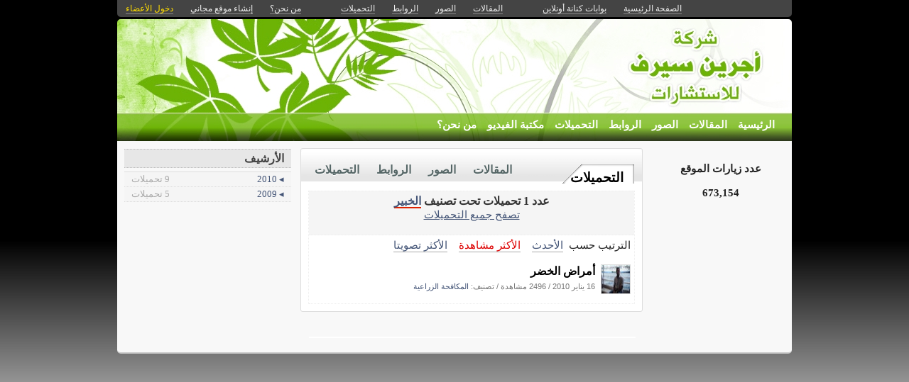

--- FILE ---
content_type: text/javascript; charset=utf-8
request_url: http://kenanaonline.com/users/44541/months/download/1285585003
body_size: 725
content:
Element.replace("months", "\u003Cstyle type=\"text/css\" media=\"screen\"\u003E\n  ul.months  {padding:0px 0px;margin:0px 0px;list-style:none;}\n  ul.months li  {padding:0px 0px;margin:0px 0px;list-style:none;}\n  ul.months li a {display:block; padding:2px 10px;margin:0px 0px;background:#F5F5F5;font:normal normal 10pt 'Tahoma';border-bottom:1px dotted #ddd;}\n  ul.months li a span {float:left;font:normal normal 10pt Tahoma;color:#aaa;}\n\u003C/style\u003E\n          \u003Cdiv  class=\"box  clr\" \u003E\n            \u003Cdiv class=\"box_top\"\u003E\n              \u003Cdiv class=\"box_bottom\"\u003E\n                \u003Ch4 style=\"\"\u003E\u003Cspan\u003E\u0627\u0644\u0623\u0631\u0634\u064a\u0641\u003C/span\u003E\u003C/h4\u003E\n                \u003Cdiv class=\"box-content \"\u003E\n                  \u003Cdiv class=\"inner\"\u003E\n\n\n  \u003Cul class=\"months\"\u003E\n    \n  \u003C/ul\u003E\n  \u003Cul class=\"months\" style=\"border-top:1px solid #ddd;margin-top:2px;\"\u003E\n    \n    \u003Cli\u003E\u003Ca href=\"http://kenanaonline.com/users/agrinserve/downloads?year=2010\"\u003E\u0026#9666; 2010 \u003Cspan\u003E9 \u062a\u062d\u0645\u064a\u0644\u0627\u062a\u003C/span\u003E\u003C/a\u003E\u003C/li\u003E\n    \n    \u003Cli\u003E\u003Ca href=\"http://kenanaonline.com/users/agrinserve/downloads?year=2009\"\u003E\u0026#9666; 2009 \u003Cspan\u003E5 \u062a\u062d\u0645\u064a\u0644\u0627\u062a\u003C/span\u003E\u003C/a\u003E\u003C/li\u003E\n    \n  \u003C/ul\u003E\n                  \u003C/div\u003E\n                \u003C/div\u003E\n              \u003C/div\u003E\n            \u003C/div\u003E\n          \u003C/div\u003E\n\n");
Event.addBehavior.reload();$$('a.summary-tip').each(function(element){mktooltip(element)});$$('.tooltip').invoke('remove');show_owner_link();$$('div.utt').invoke('hide');  make_repos();make_resize();close_more_items();